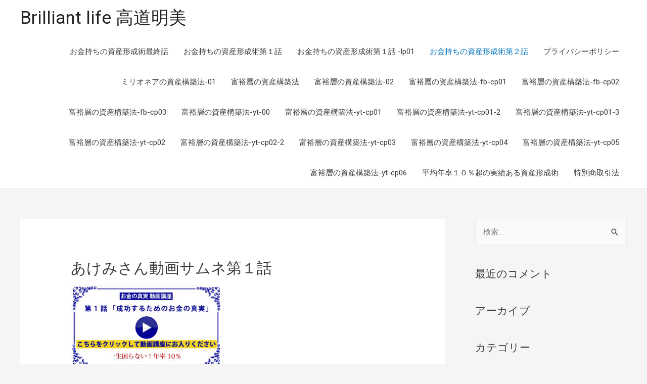

--- FILE ---
content_type: text/html; charset=UTF-8
request_url: http://lp.fp-brilliant-life.com/thank-lp0002/%E3%81%82%E3%81%91%E3%81%BF%E3%81%95%E3%82%93%E5%8B%95%E7%94%BB%E3%82%B5%E3%83%A0%E3%83%8D%E7%AC%AC%EF%BC%91%E8%A9%B1-2/
body_size: 11890
content:
<!DOCTYPE html>
<html lang="ja"
	prefix="og: https://ogp.me/ns#" >
<head>
<meta charset="UTF-8">
<meta name="viewport" content="width=device-width, initial-scale=1">
<link rel="profile" href="https://gmpg.org/xfn/11">

<title>あけみさん動画サムネ第１話 | Brilliant life 高道明美</title>

		<!-- All in One SEO 4.0.18 -->
		<meta property="og:site_name" content="Brilliant life 高道明美 | Brilliant life 高道明美" />
		<meta property="og:type" content="article" />
		<meta property="og:title" content="あけみさん動画サムネ第１話 | Brilliant life 高道明美" />
		<meta property="og:image" content="http://lp.fp-brilliant-life.com/wp-content/uploads/2022/01/mv-pc.jpg" />
		<meta property="og:image:width" content="2400" />
		<meta property="og:image:height" content="900" />
		<meta property="article:published_time" content="2020-06-23T05:59:09Z" />
		<meta property="article:modified_time" content="2020-06-23T05:59:09Z" />
		<meta property="twitter:card" content="summary" />
		<meta property="twitter:domain" content="lp.fp-brilliant-life.com" />
		<meta property="twitter:title" content="あけみさん動画サムネ第１話 | Brilliant life 高道明美" />
		<meta property="twitter:image" content="http://lp.fp-brilliant-life.com/wp-content/uploads/2022/01/mv-pc.jpg" />
		<script type="application/ld+json" class="aioseo-schema">
			{"@context":"https:\/\/schema.org","@graph":[{"@type":"WebSite","@id":"http:\/\/lp.fp-brilliant-life.com\/#website","url":"http:\/\/lp.fp-brilliant-life.com\/","name":"Brilliant life \u9ad8\u9053\u660e\u7f8e","description":"Brilliant life \u9ad8\u9053\u660e\u7f8e","publisher":{"@id":"http:\/\/lp.fp-brilliant-life.com\/#organization"}},{"@type":"Organization","@id":"http:\/\/lp.fp-brilliant-life.com\/#organization","name":"Brilliant life \u9ad8\u9053\u660e\u7f8e","url":"http:\/\/lp.fp-brilliant-life.com\/"},{"@type":"BreadcrumbList","@id":"http:\/\/lp.fp-brilliant-life.com\/thank-lp0002\/%e3%81%82%e3%81%91%e3%81%bf%e3%81%95%e3%82%93%e5%8b%95%e7%94%bb%e3%82%b5%e3%83%a0%e3%83%8d%e7%ac%ac%ef%bc%91%e8%a9%b1-2\/#breadcrumblist","itemListElement":[{"@type":"ListItem","@id":"http:\/\/lp.fp-brilliant-life.com\/#listItem","position":"1","item":{"@id":"http:\/\/lp.fp-brilliant-life.com\/#item","name":"\u30db\u30fc\u30e0","description":"Brilliant life \u9ad8\u9053\u660e\u7f8e","url":"http:\/\/lp.fp-brilliant-life.com\/"},"nextItem":"http:\/\/lp.fp-brilliant-life.com\/thank-lp0002\/%e3%81%82%e3%81%91%e3%81%bf%e3%81%95%e3%82%93%e5%8b%95%e7%94%bb%e3%82%b5%e3%83%a0%e3%83%8d%e7%ac%ac%ef%bc%91%e8%a9%b1-2\/#listItem"},{"@type":"ListItem","@id":"http:\/\/lp.fp-brilliant-life.com\/thank-lp0002\/%e3%81%82%e3%81%91%e3%81%bf%e3%81%95%e3%82%93%e5%8b%95%e7%94%bb%e3%82%b5%e3%83%a0%e3%83%8d%e7%ac%ac%ef%bc%91%e8%a9%b1-2\/#listItem","position":"2","item":{"@id":"http:\/\/lp.fp-brilliant-life.com\/thank-lp0002\/%e3%81%82%e3%81%91%e3%81%bf%e3%81%95%e3%82%93%e5%8b%95%e7%94%bb%e3%82%b5%e3%83%a0%e3%83%8d%e7%ac%ac%ef%bc%91%e8%a9%b1-2\/#item","name":"\u3042\u3051\u307f\u3055\u3093\u52d5\u753b\u30b5\u30e0\u30cd\u7b2c\uff11\u8a71","url":"http:\/\/lp.fp-brilliant-life.com\/thank-lp0002\/%e3%81%82%e3%81%91%e3%81%bf%e3%81%95%e3%82%93%e5%8b%95%e7%94%bb%e3%82%b5%e3%83%a0%e3%83%8d%e7%ac%ac%ef%bc%91%e8%a9%b1-2\/"},"previousItem":"http:\/\/lp.fp-brilliant-life.com\/#listItem"}]},{"@type":"Person","@id":"http:\/\/lp.fp-brilliant-life.com\/author\/takado\/#author","url":"http:\/\/lp.fp-brilliant-life.com\/author\/takado\/","name":"takado","image":{"@type":"ImageObject","@id":"http:\/\/lp.fp-brilliant-life.com\/thank-lp0002\/%e3%81%82%e3%81%91%e3%81%bf%e3%81%95%e3%82%93%e5%8b%95%e7%94%bb%e3%82%b5%e3%83%a0%e3%83%8d%e7%ac%ac%ef%bc%91%e8%a9%b1-2\/#authorImage","url":"http:\/\/0.gravatar.com\/avatar\/99d63b65fe96efc794682213020ee151?s=96&d=mm&r=g","width":"96","height":"96","caption":"takado"}},{"@type":"ItemPage","@id":"http:\/\/lp.fp-brilliant-life.com\/thank-lp0002\/%e3%81%82%e3%81%91%e3%81%bf%e3%81%95%e3%82%93%e5%8b%95%e7%94%bb%e3%82%b5%e3%83%a0%e3%83%8d%e7%ac%ac%ef%bc%91%e8%a9%b1-2\/#itempage","url":"http:\/\/lp.fp-brilliant-life.com\/thank-lp0002\/%e3%81%82%e3%81%91%e3%81%bf%e3%81%95%e3%82%93%e5%8b%95%e7%94%bb%e3%82%b5%e3%83%a0%e3%83%8d%e7%ac%ac%ef%bc%91%e8%a9%b1-2\/","name":"\u3042\u3051\u307f\u3055\u3093\u52d5\u753b\u30b5\u30e0\u30cd\u7b2c\uff11\u8a71 | Brilliant life \u9ad8\u9053\u660e\u7f8e","inLanguage":"ja","isPartOf":{"@id":"http:\/\/lp.fp-brilliant-life.com\/#website"},"breadcrumb":{"@id":"http:\/\/lp.fp-brilliant-life.com\/thank-lp0002\/%e3%81%82%e3%81%91%e3%81%bf%e3%81%95%e3%82%93%e5%8b%95%e7%94%bb%e3%82%b5%e3%83%a0%e3%83%8d%e7%ac%ac%ef%bc%91%e8%a9%b1-2\/#breadcrumblist"},"datePublished":"2020-06-23T05:59:09+09:00","dateModified":"2020-06-23T05:59:09+09:00"}]}
		</script>
		<!-- All in One SEO -->

<link rel='dns-prefetch' href='//webfonts.xserver.jp' />
<link rel='dns-prefetch' href='//s.w.org' />
<link rel="alternate" type="application/rss+xml" title="Brilliant life 高道明美 &raquo; フィード" href="http://lp.fp-brilliant-life.com/feed/" />
<link rel="alternate" type="application/rss+xml" title="Brilliant life 高道明美 &raquo; コメントフィード" href="http://lp.fp-brilliant-life.com/comments/feed/" />
<link rel="alternate" type="application/rss+xml" title="Brilliant life 高道明美 &raquo; あけみさん動画サムネ第１話 のコメントのフィード" href="http://lp.fp-brilliant-life.com/thank-lp0002/%e3%81%82%e3%81%91%e3%81%bf%e3%81%95%e3%82%93%e5%8b%95%e7%94%bb%e3%82%b5%e3%83%a0%e3%83%8d%e7%ac%ac%ef%bc%91%e8%a9%b1-2/feed/" />
		<script>
			window._wpemojiSettings = {"baseUrl":"https:\/\/s.w.org\/images\/core\/emoji\/12.0.0-1\/72x72\/","ext":".png","svgUrl":"https:\/\/s.w.org\/images\/core\/emoji\/12.0.0-1\/svg\/","svgExt":".svg","source":{"concatemoji":"http:\/\/lp.fp-brilliant-life.com\/wp-includes\/js\/wp-emoji-release.min.js?ver=5.4.18"}};
			/*! This file is auto-generated */
			!function(e,a,t){var n,r,o,i=a.createElement("canvas"),p=i.getContext&&i.getContext("2d");function s(e,t){var a=String.fromCharCode;p.clearRect(0,0,i.width,i.height),p.fillText(a.apply(this,e),0,0);e=i.toDataURL();return p.clearRect(0,0,i.width,i.height),p.fillText(a.apply(this,t),0,0),e===i.toDataURL()}function c(e){var t=a.createElement("script");t.src=e,t.defer=t.type="text/javascript",a.getElementsByTagName("head")[0].appendChild(t)}for(o=Array("flag","emoji"),t.supports={everything:!0,everythingExceptFlag:!0},r=0;r<o.length;r++)t.supports[o[r]]=function(e){if(!p||!p.fillText)return!1;switch(p.textBaseline="top",p.font="600 32px Arial",e){case"flag":return s([127987,65039,8205,9895,65039],[127987,65039,8203,9895,65039])?!1:!s([55356,56826,55356,56819],[55356,56826,8203,55356,56819])&&!s([55356,57332,56128,56423,56128,56418,56128,56421,56128,56430,56128,56423,56128,56447],[55356,57332,8203,56128,56423,8203,56128,56418,8203,56128,56421,8203,56128,56430,8203,56128,56423,8203,56128,56447]);case"emoji":return!s([55357,56424,55356,57342,8205,55358,56605,8205,55357,56424,55356,57340],[55357,56424,55356,57342,8203,55358,56605,8203,55357,56424,55356,57340])}return!1}(o[r]),t.supports.everything=t.supports.everything&&t.supports[o[r]],"flag"!==o[r]&&(t.supports.everythingExceptFlag=t.supports.everythingExceptFlag&&t.supports[o[r]]);t.supports.everythingExceptFlag=t.supports.everythingExceptFlag&&!t.supports.flag,t.DOMReady=!1,t.readyCallback=function(){t.DOMReady=!0},t.supports.everything||(n=function(){t.readyCallback()},a.addEventListener?(a.addEventListener("DOMContentLoaded",n,!1),e.addEventListener("load",n,!1)):(e.attachEvent("onload",n),a.attachEvent("onreadystatechange",function(){"complete"===a.readyState&&t.readyCallback()})),(n=t.source||{}).concatemoji?c(n.concatemoji):n.wpemoji&&n.twemoji&&(c(n.twemoji),c(n.wpemoji)))}(window,document,window._wpemojiSettings);
		</script>
		<style>
img.wp-smiley,
img.emoji {
	display: inline !important;
	border: none !important;
	box-shadow: none !important;
	height: 1em !important;
	width: 1em !important;
	margin: 0 .07em !important;
	vertical-align: -0.1em !important;
	background: none !important;
	padding: 0 !important;
}
</style>
	<link rel='stylesheet' id='astra-theme-css-css'  href='http://lp.fp-brilliant-life.com/wp-content/themes/astra/assets/css/minified/style.min.css?ver=2.4.3' media='all' />
<style id='astra-theme-css-inline-css'>
html{font-size:93.75%;}a,.page-title{color:#0274be;}a:hover,a:focus{color:#3a3a3a;}body,button,input,select,textarea,.ast-button,.ast-custom-button{font-family:-apple-system,BlinkMacSystemFont,Segoe UI,Roboto,Oxygen-Sans,Ubuntu,Cantarell,Helvetica Neue,sans-serif;font-weight:inherit;font-size:15px;font-size:1rem;}blockquote{color:#000000;}.site-title{font-size:35px;font-size:2.3333333333333rem;}.ast-archive-description .ast-archive-title{font-size:40px;font-size:2.6666666666667rem;}.site-header .site-description{font-size:15px;font-size:1rem;}.entry-title{font-size:40px;font-size:2.6666666666667rem;}.comment-reply-title{font-size:24px;font-size:1.6rem;}.ast-comment-list #cancel-comment-reply-link{font-size:15px;font-size:1rem;}h1,.entry-content h1{font-size:40px;font-size:2.6666666666667rem;}h2,.entry-content h2{font-size:30px;font-size:2rem;}h3,.entry-content h3{font-size:25px;font-size:1.6666666666667rem;}h4,.entry-content h4{font-size:20px;font-size:1.3333333333333rem;}h5,.entry-content h5{font-size:18px;font-size:1.2rem;}h6,.entry-content h6{font-size:15px;font-size:1rem;}.ast-single-post .entry-title,.page-title{font-size:30px;font-size:2rem;}#secondary,#secondary button,#secondary input,#secondary select,#secondary textarea{font-size:15px;font-size:1rem;}::selection{background-color:#0274be;color:#ffffff;}body,h1,.entry-title a,.entry-content h1,h2,.entry-content h2,h3,.entry-content h3,h4,.entry-content h4,h5,.entry-content h5,h6,.entry-content h6,.wc-block-grid__product-title{color:#3a3a3a;}.tagcloud a:hover,.tagcloud a:focus,.tagcloud a.current-item{color:#ffffff;border-color:#0274be;background-color:#0274be;}.main-header-menu a,.ast-header-custom-item a{color:#3a3a3a;}.main-header-menu li:hover > a,.main-header-menu li:hover > .ast-menu-toggle,.main-header-menu .ast-masthead-custom-menu-items a:hover,.main-header-menu li.focus > a,.main-header-menu li.focus > .ast-menu-toggle,.main-header-menu .current-menu-item > a,.main-header-menu .current-menu-ancestor > a,.main-header-menu .current_page_item > a,.main-header-menu .current-menu-item > .ast-menu-toggle,.main-header-menu .current-menu-ancestor > .ast-menu-toggle,.main-header-menu .current_page_item > .ast-menu-toggle{color:#0274be;}input:focus,input[type="text"]:focus,input[type="email"]:focus,input[type="url"]:focus,input[type="password"]:focus,input[type="reset"]:focus,input[type="search"]:focus,textarea:focus{border-color:#0274be;}input[type="radio"]:checked,input[type=reset],input[type="checkbox"]:checked,input[type="checkbox"]:hover:checked,input[type="checkbox"]:focus:checked,input[type=range]::-webkit-slider-thumb{border-color:#0274be;background-color:#0274be;box-shadow:none;}.site-footer a:hover + .post-count,.site-footer a:focus + .post-count{background:#0274be;border-color:#0274be;}.footer-adv .footer-adv-overlay{border-top-style:solid;border-top-color:#7a7a7a;}.ast-comment-meta{line-height:1.666666667;font-size:12px;font-size:0.8rem;}.single .nav-links .nav-previous,.single .nav-links .nav-next,.single .ast-author-details .author-title,.ast-comment-meta{color:#0274be;}.entry-meta,.entry-meta *{line-height:1.45;color:#0274be;}.entry-meta a:hover,.entry-meta a:hover *,.entry-meta a:focus,.entry-meta a:focus *{color:#3a3a3a;}.ast-404-layout-1 .ast-404-text{font-size:200px;font-size:13.333333333333rem;}.widget-title{font-size:21px;font-size:1.4rem;color:#3a3a3a;}#cat option,.secondary .calendar_wrap thead a,.secondary .calendar_wrap thead a:visited{color:#0274be;}.secondary .calendar_wrap #today,.ast-progress-val span{background:#0274be;}.secondary a:hover + .post-count,.secondary a:focus + .post-count{background:#0274be;border-color:#0274be;}.calendar_wrap #today > a{color:#ffffff;}.ast-pagination a,.page-links .page-link,.single .post-navigation a{color:#0274be;}.ast-pagination a:hover,.ast-pagination a:focus,.ast-pagination > span:hover:not(.dots),.ast-pagination > span.current,.page-links > .page-link,.page-links .page-link:hover,.post-navigation a:hover{color:#3a3a3a;}.ast-header-break-point .ast-mobile-menu-buttons-minimal.menu-toggle{background:transparent;color:#0274be;}.ast-header-break-point .ast-mobile-menu-buttons-outline.menu-toggle{background:transparent;border:1px solid #0274be;color:#0274be;}.ast-header-break-point .ast-mobile-menu-buttons-fill.menu-toggle{background:#0274be;}@media (max-width:921px){#secondary.secondary{padding-top:0;}.ast-separate-container .ast-article-post,.ast-separate-container .ast-article-single{padding:1.5em 2.14em;}.ast-separate-container #primary,.ast-separate-container #secondary{padding:1.5em 0;}.ast-separate-container.ast-right-sidebar #secondary{padding-left:1em;padding-right:1em;}.ast-separate-container.ast-two-container #secondary{padding-left:0;padding-right:0;}.ast-page-builder-template .entry-header #secondary{margin-top:1.5em;}.ast-page-builder-template #secondary{margin-top:1.5em;}#primary,#secondary{padding:1.5em 0;margin:0;}.ast-left-sidebar #content > .ast-container{display:flex;flex-direction:column-reverse;width:100%;}.ast-author-box img.avatar{margin:20px 0 0 0;}.ast-pagination{padding-top:1.5em;text-align:center;}.ast-pagination .next.page-numbers{display:inherit;float:none;}}@media (max-width:921px){.ast-page-builder-template.ast-left-sidebar #secondary{padding-right:20px;}.ast-page-builder-template.ast-right-sidebar #secondary{padding-left:20px;}.ast-right-sidebar #primary{padding-right:0;}.ast-right-sidebar #secondary{padding-left:0;}.ast-left-sidebar #primary{padding-left:0;}.ast-left-sidebar #secondary{padding-right:0;}.ast-pagination .prev.page-numbers{padding-left:.5em;}.ast-pagination .next.page-numbers{padding-right:.5em;}}@media (min-width:922px){.ast-separate-container.ast-right-sidebar #primary,.ast-separate-container.ast-left-sidebar #primary{border:0;}.ast-separate-container.ast-right-sidebar #secondary,.ast-separate-container.ast-left-sidebar #secondary{border:0;margin-left:auto;margin-right:auto;}.ast-separate-container.ast-two-container #secondary .widget:last-child{margin-bottom:0;}.ast-separate-container .ast-comment-list li .comment-respond{padding-left:2.66666em;padding-right:2.66666em;}.ast-author-box{-js-display:flex;display:flex;}.ast-author-bio{flex:1;}.error404.ast-separate-container #primary,.search-no-results.ast-separate-container #primary{margin-bottom:4em;}}@media (min-width:922px){.ast-right-sidebar #primary{border-right:1px solid #eee;}.ast-right-sidebar #secondary{border-left:1px solid #eee;margin-left:-1px;}.ast-left-sidebar #primary{border-left:1px solid #eee;}.ast-left-sidebar #secondary{border-right:1px solid #eee;margin-right:-1px;}.ast-separate-container.ast-two-container.ast-right-sidebar #secondary{padding-left:30px;padding-right:0;}.ast-separate-container.ast-two-container.ast-left-sidebar #secondary{padding-right:30px;padding-left:0;}}.wp-block-button .wp-block-button__link,{color:#ffffff;}.wp-block-button .wp-block-button__link{border-style:solid;border-top-width:0;border-right-width:0;border-left-width:0;border-bottom-width:0;border-color:#0274be;background-color:#0274be;color:#ffffff;font-family:inherit;font-weight:inherit;line-height:1;border-radius:2px;padding-top:10px;padding-right:40px;padding-bottom:10px;padding-left:40px;}.wp-block-button .wp-block-button__link:hover,.wp-block-button .wp-block-button__link:focus{color:#ffffff;background-color:#3a3a3a;border-color:#3a3a3a;}.menu-toggle,button,.ast-button,.ast-custom-button,.button,input#submit,input[type="button"],input[type="submit"],input[type="reset"]{border-style:solid;border-top-width:0;border-right-width:0;border-left-width:0;border-bottom-width:0;color:#ffffff;border-color:#0274be;background-color:#0274be;border-radius:2px;padding-top:10px;padding-right:40px;padding-bottom:10px;padding-left:40px;font-family:inherit;font-weight:inherit;line-height:1;}button:focus,.menu-toggle:hover,button:hover,.ast-button:hover,.button:hover,input[type=reset]:hover,input[type=reset]:focus,input#submit:hover,input#submit:focus,input[type="button"]:hover,input[type="button"]:focus,input[type="submit"]:hover,input[type="submit"]:focus{color:#ffffff;background-color:#3a3a3a;border-color:#3a3a3a;}@media (min-width:921px){.ast-container{max-width:100%;}}@media (min-width:544px){.ast-container{max-width:100%;}}@media (max-width:544px){.ast-separate-container .ast-article-post,.ast-separate-container .ast-article-single{padding:1.5em 1em;}.ast-separate-container #content .ast-container{padding-left:0.54em;padding-right:0.54em;}.ast-separate-container #secondary{padding-top:0;}.ast-separate-container.ast-two-container #secondary .widget{margin-bottom:1.5em;padding-left:1em;padding-right:1em;}.ast-separate-container .comments-count-wrapper{padding:1.5em 1em;}.ast-separate-container .ast-comment-list li.depth-1{padding:1.5em 1em;margin-bottom:1.5em;}.ast-separate-container .ast-comment-list .bypostauthor{padding:.5em;}.ast-separate-container .ast-archive-description{padding:1.5em 1em;}.ast-search-menu-icon.ast-dropdown-active .search-field{width:170px;}}@media (max-width:544px){.ast-comment-list .children{margin-left:0.66666em;}.ast-separate-container .ast-comment-list .bypostauthor li{padding:0 0 0 .5em;}}@media (max-width:921px){.ast-mobile-header-stack .main-header-bar .ast-search-menu-icon{display:inline-block;}.ast-header-break-point.ast-header-custom-item-outside .ast-mobile-header-stack .main-header-bar .ast-search-icon{margin:0;}.ast-comment-avatar-wrap img{max-width:2.5em;}.comments-area{margin-top:1.5em;}.ast-separate-container .comments-count-wrapper{padding:2em 2.14em;}.ast-separate-container .ast-comment-list li.depth-1{padding:1.5em 2.14em;}.ast-separate-container .comment-respond{padding:2em 2.14em;}}@media (max-width:921px){.ast-header-break-point .main-header-bar .ast-search-menu-icon.slide-search .search-form{right:0;}.ast-header-break-point .ast-mobile-header-stack .main-header-bar .ast-search-menu-icon.slide-search .search-form{right:-1em;}.ast-comment-avatar-wrap{margin-right:0.5em;}}@media (max-width:544px){.ast-separate-container .comment-respond{padding:1.5em 1em;}}@media (min-width:545px){.ast-page-builder-template .comments-area,.single.ast-page-builder-template .entry-header,.single.ast-page-builder-template .post-navigation{max-width:1240px;margin-left:auto;margin-right:auto;}}@media (max-width:921px){.ast-archive-description .ast-archive-title{font-size:40px;}.entry-title{font-size:30px;}h1,.entry-content h1{font-size:30px;}h2,.entry-content h2{font-size:25px;}h3,.entry-content h3{font-size:20px;}.ast-single-post .entry-title,.page-title{font-size:30px;}}@media (max-width:544px){.ast-archive-description .ast-archive-title{font-size:40px;}.entry-title{font-size:30px;}h1,.entry-content h1{font-size:30px;}h2,.entry-content h2{font-size:25px;}h3,.entry-content h3{font-size:20px;}.ast-single-post .entry-title,.page-title{font-size:30px;}}@media (max-width:921px){html{font-size:85.5%;}}@media (max-width:544px){html{font-size:85.5%;}}@media (min-width:922px){.ast-container{max-width:1240px;}}@font-face {font-family: "Astra";src: url(http://lp.fp-brilliant-life.com/wp-content/themes/astra/assets/fonts/astra.woff) format("woff"),url(http://lp.fp-brilliant-life.com/wp-content/themes/astra/assets/fonts/astra.ttf) format("truetype"),url(http://lp.fp-brilliant-life.com/wp-content/themes/astra/assets/fonts/astra.svg#astra) format("svg");font-weight: normal;font-style: normal;font-display: fallback;}@media (max-width:921px) {.main-header-bar .main-header-bar-navigation{display:none;}}.ast-desktop .main-header-menu.submenu-with-border .sub-menu,.ast-desktop .main-header-menu.submenu-with-border .children,.ast-desktop .main-header-menu.submenu-with-border .astra-full-megamenu-wrapper{border-color:#0274be;}.ast-desktop .main-header-menu.submenu-with-border .sub-menu,.ast-desktop .main-header-menu.submenu-with-border .children{border-top-width:2px;border-right-width:0px;border-left-width:0px;border-bottom-width:0px;border-style:solid;}.ast-desktop .main-header-menu.submenu-with-border .sub-menu .sub-menu,.ast-desktop .main-header-menu.submenu-with-border .children .children{top:-2px;}.ast-desktop .main-header-menu.submenu-with-border .sub-menu a,.ast-desktop .main-header-menu.submenu-with-border .children a{border-bottom-width:0px;border-style:solid;border-color:#eaeaea;}@media (min-width:922px){.main-header-menu .sub-menu li.ast-left-align-sub-menu:hover > ul,.main-header-menu .sub-menu li.ast-left-align-sub-menu.focus > ul{margin-left:-0px;}}.ast-small-footer{border-top-style:solid;border-top-width:1px;border-top-color:#7a7a7a;}.ast-small-footer-wrap{text-align:center;}@media (max-width:920px){.ast-404-layout-1 .ast-404-text{font-size:100px;font-size:6.6666666666667rem;}}.ast-breadcrumbs .trail-browse,.ast-breadcrumbs .trail-items,.ast-breadcrumbs .trail-items li{display:inline-block;margin:0;padding:0;border:none;background:inherit;text-indent:0;}.ast-breadcrumbs .trail-browse{font-size:inherit;font-style:inherit;font-weight:inherit;color:inherit;}.ast-breadcrumbs .trail-items{list-style:none;}.trail-items li::after{padding:0 0.3em;content:"\00bb";}.trail-items li:last-of-type::after{display:none;}.ast-header-break-point .site-header{border-bottom-width:1px;}@media (min-width:922px){.main-header-bar{border-bottom-width:1px;}}@media (min-width:922px){#primary{width:70%;}#secondary{width:30%;}}.ast-safari-browser-less-than-11 .main-header-menu .menu-item, .ast-safari-browser-less-than-11 .main-header-bar .ast-masthead-custom-menu-items{display:block;}.main-header-menu .menu-item, .main-header-bar .ast-masthead-custom-menu-items{-js-display:flex;display:flex;-webkit-box-pack:center;-webkit-justify-content:center;-moz-box-pack:center;-ms-flex-pack:center;justify-content:center;-webkit-box-orient:vertical;-webkit-box-direction:normal;-webkit-flex-direction:column;-moz-box-orient:vertical;-moz-box-direction:normal;-ms-flex-direction:column;flex-direction:column;}.main-header-menu > .menu-item > a{height:100%;-webkit-box-align:center;-webkit-align-items:center;-moz-box-align:center;-ms-flex-align:center;align-items:center;-js-display:flex;display:flex;}.ast-primary-menu-disabled .main-header-bar .ast-masthead-custom-menu-items{flex:unset;}
</style>
<link rel='stylesheet' id='astra-menu-animation-css'  href='http://lp.fp-brilliant-life.com/wp-content/themes/astra/assets/css/minified/menu-animation.min.css?ver=2.4.3' media='all' />
<link rel='stylesheet' id='wp-block-library-css'  href='http://lp.fp-brilliant-life.com/wp-includes/css/dist/block-library/style.min.css?ver=5.4.18' media='all' />
<link rel='stylesheet' id='contact-form-7-css'  href='http://lp.fp-brilliant-life.com/wp-content/plugins/contact-form-7/includes/css/styles.css?ver=5.2.2' media='all' />
<link rel='stylesheet' id='astra-contact-form-7-css'  href='http://lp.fp-brilliant-life.com/wp-content/themes/astra/assets/css/minified/compatibility/contact-form-7.min.css?ver=2.4.3' media='all' />
<link rel='stylesheet' id='hfe-style-css'  href='http://lp.fp-brilliant-life.com/wp-content/plugins/header-footer-elementor/assets/css/header-footer-elementor.css?ver=1.5.8' media='all' />
<link rel='stylesheet' id='elementor-icons-css'  href='http://lp.fp-brilliant-life.com/wp-content/plugins/elementor/assets/lib/eicons/css/elementor-icons.min.css?ver=5.11.0' media='all' />
<link rel='stylesheet' id='elementor-animations-css'  href='http://lp.fp-brilliant-life.com/wp-content/plugins/elementor/assets/lib/animations/animations.min.css?ver=3.1.4' media='all' />
<link rel='stylesheet' id='elementor-frontend-legacy-css'  href='http://lp.fp-brilliant-life.com/wp-content/plugins/elementor/assets/css/frontend-legacy.min.css?ver=3.1.4' media='all' />
<link rel='stylesheet' id='elementor-frontend-css'  href='http://lp.fp-brilliant-life.com/wp-content/plugins/elementor/assets/css/frontend.min.css?ver=3.1.4' media='all' />
<link rel='stylesheet' id='elementor-post-8-css'  href='http://lp.fp-brilliant-life.com/wp-content/uploads/elementor/css/post-8.css?ver=1617700326' media='all' />
<link rel='stylesheet' id='elementor-global-css'  href='http://lp.fp-brilliant-life.com/wp-content/uploads/elementor/css/global.css?ver=1617700428' media='all' />
<link rel='stylesheet' id='google-fonts-1-css'  href='https://fonts.googleapis.com/css?family=Roboto%3A100%2C100italic%2C200%2C200italic%2C300%2C300italic%2C400%2C400italic%2C500%2C500italic%2C600%2C600italic%2C700%2C700italic%2C800%2C800italic%2C900%2C900italic%7CRoboto+Slab%3A100%2C100italic%2C200%2C200italic%2C300%2C300italic%2C400%2C400italic%2C500%2C500italic%2C600%2C600italic%2C700%2C700italic%2C800%2C800italic%2C900%2C900italic&#038;ver=5.4.18' media='all' />
<script src='http://lp.fp-brilliant-life.com/wp-includes/js/jquery/jquery.js?ver=1.12.4-wp'></script>
<script src='http://lp.fp-brilliant-life.com/wp-includes/js/jquery/jquery-migrate.min.js?ver=1.4.1'></script>
<script src='//webfonts.xserver.jp/js/xserver.js?ver=1.2.1'></script>
<!--[if IE]>
<script src='http://lp.fp-brilliant-life.com/wp-content/themes/astra/assets/js/minified/flexibility.min.js?ver=2.4.3'></script>
<script>
flexibility(document.documentElement);
</script>
<![endif]-->
<link rel='https://api.w.org/' href='http://lp.fp-brilliant-life.com/wp-json/' />
<link rel="EditURI" type="application/rsd+xml" title="RSD" href="http://lp.fp-brilliant-life.com/xmlrpc.php?rsd" />
<link rel="wlwmanifest" type="application/wlwmanifest+xml" href="http://lp.fp-brilliant-life.com/wp-includes/wlwmanifest.xml" /> 
<meta name="generator" content="WordPress 5.4.18" />
<link rel='shortlink' href='http://lp.fp-brilliant-life.com/?p=346' />
<link rel="alternate" type="application/json+oembed" href="http://lp.fp-brilliant-life.com/wp-json/oembed/1.0/embed?url=http%3A%2F%2Flp.fp-brilliant-life.com%2Fthank-lp0002%2F%25e3%2581%2582%25e3%2581%2591%25e3%2581%25bf%25e3%2581%2595%25e3%2582%2593%25e5%258b%2595%25e7%2594%25bb%25e3%2582%25b5%25e3%2583%25a0%25e3%2583%258d%25e7%25ac%25ac%25ef%25bc%2591%25e8%25a9%25b1-2%2F" />
<link rel="alternate" type="text/xml+oembed" href="http://lp.fp-brilliant-life.com/wp-json/oembed/1.0/embed?url=http%3A%2F%2Flp.fp-brilliant-life.com%2Fthank-lp0002%2F%25e3%2581%2582%25e3%2581%2591%25e3%2581%25bf%25e3%2581%2595%25e3%2582%2593%25e5%258b%2595%25e7%2594%25bb%25e3%2582%25b5%25e3%2583%25a0%25e3%2583%258d%25e7%25ac%25ac%25ef%25bc%2591%25e8%25a9%25b1-2%2F&#038;format=xml" />
<style>.recentcomments a{display:inline !important;padding:0 !important;margin:0 !important;}</style>		<style id="wp-custom-css">
			/*--- cssアニメーション ここから ---*/
.keyframe {
  animation-name: anim_sc;
  transform: scale(0.9, 0.9);
}

@keyframes anim_sc {
  100% {
    transform: scale(1, 1);
  }
}

.animation {
  animation-timing-function: ease-in-out;
  animation-iteration-count: infinite;
  animation-direction: alternate;
  animation-duration: 1.5s;
}

/*--- cssアニメーション ここまで ---*/		</style>
		</head>

<body itemtype='https://schema.org/Blog' itemscope='itemscope' class="attachment attachment-template-default attachmentid-346 attachment-jpeg ehf-template-astra ehf-stylesheet-astra ast-desktop ast-separate-container ast-right-sidebar astra-2.4.3 ast-header-custom-item-inside ast-single-post ast-inherit-site-logo-transparent ast-normal-title-enabled elementor-default elementor-kit-8">


<div 
	class="hfeed site" id="page">
	<a class="skip-link screen-reader-text" href="#content">コンテンツへスキップ</a>

	
	
		<header 
			class="site-header ast-primary-submenu-animation-fade header-main-layout-1 ast-primary-menu-enabled ast-logo-title-inline ast-hide-custom-menu-mobile ast-menu-toggle-icon ast-mobile-header-inline" id="masthead" itemtype="https://schema.org/WPHeader" itemscope="itemscope"		>

			
			
<div class="main-header-bar-wrap">
	<div class="main-header-bar">
				<div class="ast-container">

			<div class="ast-flex main-header-container">
				
		<div class="site-branding">
			<div
			class="ast-site-identity" itemtype="https://schema.org/Organization" itemscope="itemscope"			>
				<div class="ast-site-title-wrap">
						<span class="site-title" itemprop="name">
				<a href="http://lp.fp-brilliant-life.com/" rel="home" itemprop="url" >
					Brilliant life 高道明美
				</a>
			</span>
						
					</div>			</div>
		</div>

		<!-- .site-branding -->
				<div class="ast-mobile-menu-buttons">

			
					<div class="ast-button-wrap">
			<button type="button" class="menu-toggle main-header-menu-toggle  ast-mobile-menu-buttons-minimal "  aria-controls='primary-menu' aria-expanded='false'>
				<span class="screen-reader-text">メインメニュー</span>
				<span class="menu-toggle-icon"></span>
							</button>
		</div>
			
			
		</div>
			<div class="ast-main-header-bar-alignment"><div class="main-header-bar-navigation"><nav class="site-navigation" id="site-navigation" itemtype="https://schema.org/SiteNavigationElement" itemscope="itemscope" class="ast-flex-grow-1 navigation-accessibility" aria-label="サイトナビゲーション"><div id="primary-menu" class="main-navigation"><ul class="main-header-menu ast-nav-menu ast-flex ast-justify-content-flex-end  submenu-with-border astra-menu-animation-fade "><li class="page_item page-item-229 menu-item"><a href="http://lp.fp-brilliant-life.com/thank-lp00003/">お金持ちの資産形成術最終話</a><button class="ast-menu-toggle" aria-expanded="false"><span class="screen-reader-text">メニュートグル</span></button></li><li class="page_item page-item-171 menu-item"><a href="http://lp.fp-brilliant-life.com/thanks-lp1/">お金持ちの資産形成術第１話</a><button class="ast-menu-toggle" aria-expanded="false"><span class="screen-reader-text">メニュートグル</span></button></li><li class="page_item page-item-557 menu-item"><a href="http://lp.fp-brilliant-life.com/lp-thanks1/">お金持ちの資産形成術第１話 -lp01</a><button class="ast-menu-toggle" aria-expanded="false"><span class="screen-reader-text">メニュートグル</span></button></li><li class="page_item page-item-226 current_page_ancestor current_page_parent menu-item current-menu-ancestor current-menu-parent"><a href="http://lp.fp-brilliant-life.com/thank-lp0002/">お金持ちの資産形成術第２話</a><button class="ast-menu-toggle" aria-expanded="false"><span class="screen-reader-text">メニュートグル</span></button></li><li class="page_item page-item-365 menu-item"><a href="http://lp.fp-brilliant-life.com/privacy-policy/">プライバシーポリシー</a><button class="ast-menu-toggle" aria-expanded="false"><span class="screen-reader-text">メニュートグル</span></button></li><li class="page_item page-item-555 menu-item"><a href="http://lp.fp-brilliant-life.com/mail-01/">ミリオネアの資産構築法-01</a><button class="ast-menu-toggle" aria-expanded="false"><span class="screen-reader-text">メニュートグル</span></button></li><li class="page_item page-item-9 menu-item"><a href="http://lp.fp-brilliant-life.com/lp/">富裕層の資産構築法</a><button class="ast-menu-toggle" aria-expanded="false"><span class="screen-reader-text">メニュートグル</span></button></li><li class="page_item page-item-652 menu-item"><a href="http://lp.fp-brilliant-life.com/mail-02-test/">富裕層の資産構築法-02</a><button class="ast-menu-toggle" aria-expanded="false"><span class="screen-reader-text">メニュートグル</span></button></li><li class="page_item page-item-642 menu-item"><a href="http://lp.fp-brilliant-life.com/fb-cp01/">富裕層の資産構築法-fb-cp01</a><button class="ast-menu-toggle" aria-expanded="false"><span class="screen-reader-text">メニュートグル</span></button></li><li class="page_item page-item-637 menu-item"><a href="http://lp.fp-brilliant-life.com/fb-cp02/">富裕層の資産構築法-fb-cp02</a><button class="ast-menu-toggle" aria-expanded="false"><span class="screen-reader-text">メニュートグル</span></button></li><li class="page_item page-item-633 menu-item"><a href="http://lp.fp-brilliant-life.com/fb-cp03/">富裕層の資産構築法-fb-cp03</a><button class="ast-menu-toggle" aria-expanded="false"><span class="screen-reader-text">メニュートグル</span></button></li><li class="page_item page-item-603 menu-item"><a href="http://lp.fp-brilliant-life.com/youtube-00/">富裕層の資産構築法-yt-00</a><button class="ast-menu-toggle" aria-expanded="false"><span class="screen-reader-text">メニュートグル</span></button></li><li class="page_item page-item-605 menu-item"><a href="http://lp.fp-brilliant-life.com/youtube-cp01/">富裕層の資産構築法-yt-cp01</a><button class="ast-menu-toggle" aria-expanded="false"><span class="screen-reader-text">メニュートグル</span></button></li><li class="page_item page-item-619 menu-item"><a href="http://lp.fp-brilliant-life.com/yt-cp01-2/">富裕層の資産構築法-yt-cp01-2</a><button class="ast-menu-toggle" aria-expanded="false"><span class="screen-reader-text">メニュートグル</span></button></li><li class="page_item page-item-624 menu-item"><a href="http://lp.fp-brilliant-life.com/yt-cp01-3/">富裕層の資産構築法-yt-cp01-3</a><button class="ast-menu-toggle" aria-expanded="false"><span class="screen-reader-text">メニュートグル</span></button></li><li class="page_item page-item-612 menu-item"><a href="http://lp.fp-brilliant-life.com/youtube-cp02/">富裕層の資産構築法-yt-cp02</a><button class="ast-menu-toggle" aria-expanded="false"><span class="screen-reader-text">メニュートグル</span></button></li><li class="page_item page-item-622 menu-item"><a href="http://lp.fp-brilliant-life.com/yt-cp02-2/">富裕層の資産構築法-yt-cp02-2</a><button class="ast-menu-toggle" aria-expanded="false"><span class="screen-reader-text">メニュートグル</span></button></li><li class="page_item page-item-610 menu-item"><a href="http://lp.fp-brilliant-life.com/yt-cp03/">富裕層の資産構築法-yt-cp03</a><button class="ast-menu-toggle" aria-expanded="false"><span class="screen-reader-text">メニュートグル</span></button></li><li class="page_item page-item-617 menu-item"><a href="http://lp.fp-brilliant-life.com/yt-cp04/">富裕層の資産構築法-yt-cp04</a><button class="ast-menu-toggle" aria-expanded="false"><span class="screen-reader-text">メニュートグル</span></button></li><li class="page_item page-item-645 menu-item"><a href="http://lp.fp-brilliant-life.com/yt-cp05/">富裕層の資産構築法-yt-cp05</a><button class="ast-menu-toggle" aria-expanded="false"><span class="screen-reader-text">メニュートグル</span></button></li><li class="page_item page-item-646 menu-item"><a href="http://lp.fp-brilliant-life.com/yt-cp06/">富裕層の資産構築法-yt-cp06</a><button class="ast-menu-toggle" aria-expanded="false"><span class="screen-reader-text">メニュートグル</span></button></li><li class="page_item page-item-268 menu-item"><a href="http://lp.fp-brilliant-life.com/lpshort/">平均年率１０％超の実績ある資産形成術</a><button class="ast-menu-toggle" aria-expanded="false"><span class="screen-reader-text">メニュートグル</span></button></li><li class="page_item page-item-370 menu-item"><a href="http://lp.fp-brilliant-life.com/tokubetsu/">特別商取引法</a><button class="ast-menu-toggle" aria-expanded="false"><span class="screen-reader-text">メニュートグル</span></button></li></ul></div></nav></div></div>			</div><!-- Main Header Container -->
		</div><!-- ast-row -->
			</div> <!-- Main Header Bar -->
</div> <!-- Main Header Bar Wrap -->

			
		</header><!-- #masthead -->

		
	
	
	<div id="content" class="site-content">

		<div class="ast-container">

		

	<div id="primary" class="content-area primary">

		
					<main id="main" class="site-main">

				
					
					

<article 
	class="post-346 attachment type-attachment status-inherit hentry ast-article-single" id="post-346" itemtype="https://schema.org/CreativeWork" itemscope="itemscope">

	
	<header class="entry-header ast-no-thumbnail ast-no-meta">

		
		<h1 class="entry-title" itemprop="headline">あけみさん動画サムネ第１話</h1>	</header><!-- .entry-header -->

	<div class="entry-content clear" 
		itemprop="text"	>

		
		<p class="attachment"><a href='http://lp.fp-brilliant-life.com/wp-content/uploads/2020/06/あけみさん動画サムネ第１話-1.jpg'><img width="300" height="169" src="http://lp.fp-brilliant-life.com/wp-content/uploads/2020/06/あけみさん動画サムネ第１話-1-300x169.jpg" class="attachment-medium size-medium" alt="" srcset="http://lp.fp-brilliant-life.com/wp-content/uploads/2020/06/あけみさん動画サムネ第１話-1-300x169.jpg 300w, http://lp.fp-brilliant-life.com/wp-content/uploads/2020/06/あけみさん動画サムネ第１話-1-1024x576.jpg 1024w, http://lp.fp-brilliant-life.com/wp-content/uploads/2020/06/あけみさん動画サムネ第１話-1-768x432.jpg 768w, http://lp.fp-brilliant-life.com/wp-content/uploads/2020/06/あけみさん動画サムネ第１話-1-1536x864.jpg 1536w, http://lp.fp-brilliant-life.com/wp-content/uploads/2020/06/あけみさん動画サムネ第１話-1.jpg 1920w" sizes="(max-width: 300px) 100vw, 300px" /></a></p>

		
		
	</div><!-- .entry-content .clear -->

	
	
</article><!-- #post-## -->


<div id="comments" class="comments-area">

	
	
	
		<div id="respond" class="comment-respond">
		<h3 id="reply-title" class="comment-reply-title">コメントを残す <small><a rel="nofollow" id="cancel-comment-reply-link" href="/thank-lp0002/%E3%81%82%E3%81%91%E3%81%BF%E3%81%95%E3%82%93%E5%8B%95%E7%94%BB%E3%82%B5%E3%83%A0%E3%83%8D%E7%AC%AC%EF%BC%91%E8%A9%B1-2/#respond" style="display:none;">コメントをキャンセル</a></small></h3><form action="http://lp.fp-brilliant-life.com/wp-comments-post.php" method="post" id="commentform" class="comment-form"><p class="comment-notes"><span id="email-notes">メールアドレスが公開されることはありません。</span> <span class="required">*</span> が付いている欄は必須項目です</p><p class="comment-form-comment"><label for="comment">コメント</label> <textarea id="comment" name="comment" cols="45" rows="8" maxlength="65525" required="required"></textarea></p><div class="ast-comment-formwrap ast-row"><p class="comment-form-author ast-col-xs-12 ast-col-sm-12 ast-col-md-4 ast-col-lg-4"><label for="author" class="screen-reader-text">名前*</label><input id="author" name="author" type="text" value="" placeholder="名前*" size="30" aria-required='true' /></p>
<p class="comment-form-email ast-col-xs-12 ast-col-sm-12 ast-col-md-4 ast-col-lg-4"><label for="email" class="screen-reader-text">メール*</label><input id="email" name="email" type="text" value="" placeholder="メール*" size="30" aria-required='true' /></p>
<p class="comment-form-url ast-col-xs-12 ast-col-sm-12 ast-col-md-4 ast-col-lg-4"><label for="url"><label for="url" class="screen-reader-text">サイト</label><input id="url" name="url" type="text" value="" placeholder="サイト" size="30" /></label></p></div>
<p class="comment-form-cookies-consent"><input id="wp-comment-cookies-consent" name="wp-comment-cookies-consent" type="checkbox" value="yes" /> <label for="wp-comment-cookies-consent">次回のコメントで使用するためブラウザーに自分の名前、メールアドレス、サイトを保存する。</label></p>
<p class="form-submit"><input name="submit" type="submit" id="submit" class="submit" value="コメントを送信" /> <input type='hidden' name='comment_post_ID' value='346' id='comment_post_ID' />
<input type='hidden' name='comment_parent' id='comment_parent' value='0' />
</p><input type="hidden" id="ak_js" name="ak_js" value="84"/><textarea name="ak_hp_textarea" cols="45" rows="8" maxlength="100" style="display: none !important;"></textarea></form>	</div><!-- #respond -->
	
	
</div><!-- #comments -->

					
					
				
			</main><!-- #main -->
			
		
	</div><!-- #primary -->


	<div class="widget-area secondary" id="secondary" role="complementary" itemtype="https://schema.org/WPSideBar" itemscope="itemscope">
	<div class="sidebar-main" >

		
		
			<aside id="search-2" class="widget widget_search"><form role="search" method="get" class="search-form" action="http://lp.fp-brilliant-life.com/">
				<label>
					<span class="screen-reader-text">検索:</span>
					<input type="search" class="search-field" placeholder="検索&hellip;" value="" name="s" />
				</label>
				<input type="submit" class="search-submit" value="検索" />
			</form></aside><aside id="recent-comments-2" class="widget widget_recent_comments"><h2 class="widget-title">最近のコメント</h2><ul id="recentcomments"></ul></aside><aside id="archives-2" class="widget widget_archive"><h2 class="widget-title">アーカイブ</h2>		<ul>
					</ul>
			</aside><aside id="categories-2" class="widget widget_categories"><h2 class="widget-title">カテゴリー</h2>		<ul>
			<li class="cat-item-none">カテゴリーなし</li>		</ul>
			</aside><aside id="meta-2" class="widget widget_meta"><h2 class="widget-title">メタ情報</h2>			<ul>
						<li><a href="http://lp.fp-brilliant-life.com/wp-login.php">ログイン</a></li>
			<li><a href="http://lp.fp-brilliant-life.com/feed/">投稿フィード</a></li>
			<li><a href="http://lp.fp-brilliant-life.com/comments/feed/">コメントフィード</a></li>
			<li><a href="https://ja.wordpress.org/">WordPress.org</a></li>			</ul>
			</aside>
		
		
	</div><!-- .sidebar-main -->
</div><!-- #secondary -->


			
			</div> <!-- ast-container -->

		</div><!-- #content -->

		
		
		
		<footer
			class="site-footer" id="colophon" itemtype="https://schema.org/WPFooter" itemscope="itemscope"		>

			
			
<div class="ast-small-footer footer-sml-layout-1">
	<div class="ast-footer-overlay">
		<div class="ast-container">
			<div class="ast-small-footer-wrap" >
									<div class="ast-small-footer-section ast-small-footer-section-1" >
						Copyright &copy; 2026 <span class="ast-footer-site-title">Brilliant life 高道明美</span> | Powered by <a href="https://wpastra.com/">Astra WordPress Theme</a>					</div>
				
				
			</div><!-- .ast-row .ast-small-footer-wrap -->
		</div><!-- .ast-container -->
	</div><!-- .ast-footer-overlay -->
</div><!-- .ast-small-footer-->

			
		</footer><!-- #colophon -->
		
		
	</div><!-- #page -->

	
	<script src='http://lp.fp-brilliant-life.com/wp-includes/js/comment-reply.min.js?ver=5.4.18'></script>
<script>
var astra = {"break_point":"921","isRtl":""};
</script>
<script src='http://lp.fp-brilliant-life.com/wp-content/themes/astra/assets/js/minified/style.min.js?ver=2.4.3'></script>
<script>
var wpcf7 = {"apiSettings":{"root":"http:\/\/lp.fp-brilliant-life.com\/wp-json\/contact-form-7\/v1","namespace":"contact-form-7\/v1"},"cached":"1"};
</script>
<script src='http://lp.fp-brilliant-life.com/wp-content/plugins/contact-form-7/includes/js/scripts.js?ver=5.2.2'></script>
<script src='http://lp.fp-brilliant-life.com/wp-includes/js/wp-embed.min.js?ver=5.4.18'></script>
			<script>
			/(trident|msie)/i.test(navigator.userAgent)&&document.getElementById&&window.addEventListener&&window.addEventListener("hashchange",function(){var t,e=location.hash.substring(1);/^[A-z0-9_-]+$/.test(e)&&(t=document.getElementById(e))&&(/^(?:a|select|input|button|textarea)$/i.test(t.tagName)||(t.tabIndex=-1),t.focus())},!1);
			</script>
			
	</body>
</html>

<!--
Performance optimized by W3 Total Cache. Learn more: https://www.boldgrid.com/w3-total-cache/

Page Caching using disk: enhanced 

Served from: lp.fp-brilliant-life.com @ 2026-01-23 15:50:29 by W3 Total Cache
-->